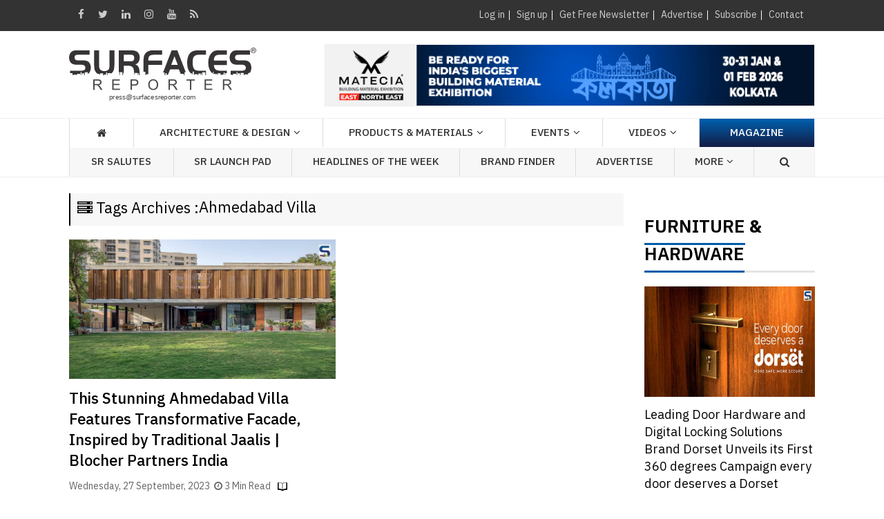

--- FILE ---
content_type: text/html; charset=utf-8
request_url: https://surfacesreporter.com/tags/ahmedabad-villa
body_size: 84220
content:



<!DOCTYPE html>
<html lang="en">
<head id="Head1"><meta http-equiv="Content-Type" content="text/html; charset=utf-8" /><meta name="msvalidate.01" content="310B79D1C38289DF46CE205EE1371F14" /><title>
	ahmedabad villa
</title><meta id="description" name="Description" content="ahmedabad villa" /><meta id="keywords" name="keywords" content="ahmedabad villa" /><meta name="viewport" content="width=device-width, initial-scale=1, minimum-scale=1, maximum-scale=1, user-scale=1" /><link rel="shortcut icon" href="../images/favicon.png" /><meta id="ogtitle" property="og:title" /><meta id="ogimage" property="og:image" /><meta id="ogsitename" property="og:site_name" /><meta id="ogdescription" property="og:description" /><meta id="ogurl" property="og:url" />

    <!-- Google tag (gtag.js) -->
<script async src="https://www.googletagmanager.com/gtag/js?id=G-6JEYZT0M7M"></script>
<script>
  window.dataLayer = window.dataLayer || [];
  function gtag(){dataLayer.push(arguments);}
  gtag('js', new Date());

  gtag('config', 'G-6JEYZT0M7M');
</script>

    <!-- Google Font -->
    <link href="../css/font.css" rel="stylesheet" /><link rel="canonical" href="https://www.surfacesreporter.com" /><link href="https://fonts.googleapis.com/css?family=Montserrat:400,400i,500,500i,600,600i,700,800&amp;display=swap" rel="stylesheet" /><link href="https://fonts.googleapis.com/css?family=Merriweather:300,300i,400,400i,700,700i,900&amp;display=swap" rel="stylesheet" /><link rel="stylesheet" href="https://cdnjs.cloudflare.com/ajax/libs/font-awesome/4.7.0/css/font-awesome.min.css" />

    <!-- Bootstrap -->
    <link rel="stylesheet" href="https://www.surfacesreporter.com/bootstrap/css/bootstrap.min.css" type="text/css" media="screen" /><link rel="stylesheet" href="https://www.surfacesreporter.com/assets/css/owl.carousel.min.css" /><link rel="stylesheet" href="https://www.surfacesreporter.com/assets/css/style.css" />

    <!-- custom style sheet -->
    <link rel="stylesheet" href="https://www.surfacesreporter.com/css/layout.css" type="text/css" media="screen" /><link rel="Stylesheet" href="https://www.surfacesreporter.com/css/custom.css" type="text/css" /><link rel="Stylesheet" href="https://www.surfacesreporter.com/css/arcontent.css" type="text/css" /><link rel="stylesheet" href="https://www.surfacesreporter.com/css/responsive.css" type="text/css" media="screen" /><link rel="preconnect" href="https://fonts.googleapis.com" /><link rel="preconnect" href="https://fonts.gstatic.com" crossorigin="" /><link href="https://fonts.googleapis.com/css2?family=Alata&amp;family=Habibi&amp;display=swap" rel="stylesheet" />
	
	<script async src="https://cdn.ampproject.org/v0.js"></script>
	<script async custom-element="amp-fx-flying-carpet" src="https://cdn.ampproject.org/v0/amp-fx-flying-carpet-0.1.js"></script>
	
    
    <script src="https://www.surfacesreporter.com/OneSignalSDKWorker.js" type="text/javascript"></script>
    <script src="https://www.surfacesreporter.com/OneSignalSDKUpdaterWorker.js" type="text/javascript"></script>
    <!-- Push plugin -->
    <script src="https://cdn.onesignal.com/sdks/OneSignalSDK.js" async=""></script>
    <script>
        window.OneSignal = window.OneSignal || [];
        OneSignal.push(function () {
            OneSignal.init({
                appId: "bf68f193-1be9-493c-b6f7-b7826b912e09",
            });
        });
    </script>
    
   
    <!-- push ends here -->
    <script type="text/javascript" src="//s7.addthis.com/js/300/addthis_widget.js#pubid=ra-591e83e77ede2846"></script> 

    <script>
        function EnterEvent(e) {
            if (e.keyCode == 13) {
                __doPostBack('ctl00$btnsearch', "");
            }
        }
        $(document).ready(function () {
            $(".dropdown").hover(
            function () {
                $('.dropdown-menu', this).not('.in .dropdown-menu').stop(true, true).slideDown("400");
                $(this).toggleClass('open');
            },
            function () {
                $('.dropdown-menu', this).not('.in .dropdown-menu').stop(true, true).slideUp("400");
                $(this).toggleClass('open');
            }
        );
        });


        $(window).load(function () {
            $('#onload').modal('show');
        });

    </script>

    <script type="application/ld+json">
    {
      "@context": "https://schema.org",
      "@type": "Organization",
      "name": "Surfaces Reporter",
      "alternateName": "Surfaces Reporter Magazine",
      "url": "https://www.surfacesreporter.com/",
      "logo": "https://surfacesreporter.com/images/logo.png",
      "sameAs": [
        "https://www.facebook.com/SurfacesReporterMagazine/",
        "https://twitter.com/SurfacesMagzin",
        "https://www.instagram.com/surfacesreportermagazine/",
        "https://www.youtube.com/channel/UCOsHWle73HxNloNrndzR-Ow/",
        "https://www.linkedin.com/company/surfaces-reporter-magazine/"
      ]
}
</script>


<style amp-custom>
    
    .amp-flying-carpet-text-border {
      background-color: black;
      color: white;
      text-align: center;
    }
        </style>



<link rel="dns-prefetch" href="//www.surfacesreporter.com" /><link rel="dns-prefetch" href="//www.youtube.com" /><link rel="dns-prefetch" href="//img.youtube.com" /><link rel="dns-prefetch" href="//googleads.g.doubleclick.net" /><link rel="dns-prefetch" href="//cdn.ampproject.org" /><link rel="dns-prefetch" href="//fonts.gstatic.com" /><link rel="dns-prefetch" href="//s7.addthis.com" /><link rel="dns-prefetch" href="//s7.addthis.com" /><link rel="subresource" href="//fonts.googleapis.com/css" /><link rel="subresource" href="//cdnjs.cloudflare.com/ajax/libs/font-awesome/4.7.0/css/font-awesome.min.css" /><link rel="subresource" href="//www.surfacesreporter.com/css/arcontent.css" /></head>
<body>



    <form method="post" action="./ahmedabad-villa" onsubmit="javascript:return WebForm_OnSubmit();" id="form1">
<div class="aspNetHidden">
<input type="hidden" name="__EVENTTARGET" id="__EVENTTARGET" value="" />
<input type="hidden" name="__EVENTARGUMENT" id="__EVENTARGUMENT" value="" />
<input type="hidden" name="__VIEWSTATE" id="__VIEWSTATE" value="/[base64]/[base64]/////w9kBSFjdGwwMCRmdWxsQ29sdW1uJG15dG9wJGxzdHZpZXdUb3APFCsADmRkZGRkZGQUKwABZAIBZGRkZgL/////D2QFImN0bDAwJGZ1bGxDb2x1bW4kbXl0b3AkbGxzdHZpZXdUb3APFCsADmRkZGRkZGQ8KwAFAAIFZGRkZgL/////D2QFImN0bDAwJGZ1bGxDb2x1bW4kZGxhcnRpY2xlc1RhZ1dpc2UPFCsADmRkZGRkZGQUKwABZAIBZGRkZgL/////D2RZYBDT5+kQjbEWysMZO1UrsrKlR9AuIf6ytAbjtqKllQ==" />
</div>

<script type="text/javascript">
//<![CDATA[
var theForm = document.forms['form1'];
if (!theForm) {
    theForm = document.form1;
}
function __doPostBack(eventTarget, eventArgument) {
    if (!theForm.onsubmit || (theForm.onsubmit() != false)) {
        theForm.__EVENTTARGET.value = eventTarget;
        theForm.__EVENTARGUMENT.value = eventArgument;
        theForm.submit();
    }
}
//]]>
</script>


<script src="/WebResource.axd?d=z1VxjbSZ_lNL-zj2erdPFHWM8smYd7Jt4i-ieA3FZBnHr0m1cSu9v5XbE8VeTuOdhsyEKk2rvlqpykXHkx_-JhBokq0aNOrMF-SFuv-X7pY1&amp;t=638901284248157332" type="text/javascript"></script>


<script src="/ScriptResource.axd?d=ADXwQUtvPAJhzF4YRPYFfX45KncvlmbWuSkJPZjYTm_xN7mMCKxV84zCLOz7TwJVEs8wNhZTGAU5i79uNKW6FbafzneATHavCyKoq57nH0T6LDpp7aBbfhOclnYuYxmfOE9v8pUaD3fOuf3uOnVlkT2WS2RTx4f6uHNzpWbQRNc1&amp;t=ffffffff93d1c106" type="text/javascript"></script>
<script src="/ScriptResource.axd?d=Tc5islg-08xiU0KJe7nAWCfu94OMvl7IRblBNnWD2n2l7LugDSkDG6NoNYvuigcbNZIw8vEi60aS8lu8uxciXyRDn__Bitg1MJ0F3hFvVHe9EkzTW-xHUTYsIXYAZztjvAWwwWxzuOKt9MyLxm8AZywTxfX_-ENQp4jhGnDpV9oeaNKTW7m0krtxvZnhQAOY0&amp;t=5c0e0825" type="text/javascript"></script>
<script type="text/javascript">
//<![CDATA[
if (typeof(Sys) === 'undefined') throw new Error('ASP.NET Ajax client-side framework failed to load.');
//]]>
</script>

<script src="/ScriptResource.axd?d=qZA9Y82BmRCHSFikNDQx908DShgRm6MV3kOcRuOrCkftWWcMvaD5dY7r_DGqTlC8bCqL2C2h60N6qNhwJbhQf6szTVLa6eoL2bl92pWzzq_CBPgiVBgPCLDjf6ThCKpVbuV9pnguqpDO7DhdhK1YTt4MN6r2ZynuX83wN2svumTlU-14plCDJjT8uYmLGch40&amp;t=5c0e0825" type="text/javascript"></script>
<script type="text/javascript">
//<![CDATA[
function WebForm_OnSubmit() {
if (typeof(ValidatorOnSubmit) == "function" && ValidatorOnSubmit() == false) return false;
return true;
}
//]]>
</script>

<div class="aspNetHidden">

	<input type="hidden" name="__VIEWSTATEGENERATOR" id="__VIEWSTATEGENERATOR" value="F615516D" />
	<input type="hidden" name="__EVENTVALIDATION" id="__EVENTVALIDATION" value="/wEdAAtTvR5pkyFtF9GhkY4KlVqOlDodLQ/MD0jy7ZH3oTrYC86k15JR2FkFA4UFMqE+a2WLASAFctWznJBDN1EOns2OV919YihQm3pCkns500YHYag/GMja8tu7MsGoQIJQRv0pSQ8t5ZLAOwIilr/scdVHUhEJEA3fvrrKlIcYMvRsQ3uRfeRgcaBt/DBSw7NuLWLu8ZJAKwzaw8o9qUWIzmLRX5ormtwklWWyqwQlc7zEHRolQggtqLSHpF27OCYXPz+eBCEx0B4RWbfVKMzBNU/L" />
</div>
        <script type="text/javascript">
//<![CDATA[
Sys.WebForms.PageRequestManager._initialize('ctl00$ScriptManager', 'form1', ['tctl00$Ft1$updatepnl','Ft1_updatepnl'], ['ctl00$Ft1$btnsubmit','Ft1_btnsubmit'], [], 90, 'ctl00');
//]]>
</script>

        <!-- start section -->

        <div id="section">
            <!-- start page-wrap -->

            <div id="page-wrap">
                
<script type="application/ld+json" id="json-ld">{"@context":"http://schema.org","url":"https://www.surfacesreporter.com/","publisher":{"@type":"Organization","name":"Surfaces Reporter","logo":{"@type":"ImageObject","url":"https://www.surfacesreporter.com/images/surfaces_logo_white.png","width":274,"height":65}},"@type":"ItemList"}</script>

<!-- start header-wrap -->
<div id="header-wrap">
    <div class="tophead">
        <div class="container">
            <div class="flexi_container">
                <div class="top_social_links">
                    <a target="_blank" href="https://www.facebook.com/SurfacesReporterMagazine/"><i class="fa fa-facebook"
                        aria-hidden="true"></i></a><a target="_blank" href="https://twitter.com/SurfacesMagzin">
                            <i class="fa fa-twitter" aria-hidden="true"></i></a><a target="_blank" href="https://www.linkedin.com/company/surfaces-reporter-magazine/">
                                <i class="fa fa-linkedin" aria-hidden="true"></i></a><a target="_blank" href="https://www.instagram.com/surfacesreportermagazine/">
                                    <i class="fa fa-instagram" aria-hidden="true"></i></a><a target="_blank" href="https://www.youtube.com/channel/UCOsHWle73HxNloNrndzR-Ow/">
                                        <i class="fa fa-youtube" aria-hidden="true"></i></a><a target="_blank" href="/RSS-Feed">
                                            <i class="fa fa-rss" aria-hidden="true"></i></a>
                </div>
                <div class="flexi_col" style="display: none;">
                    <div class="topnav">
                        <ul>
                            <li><a href="/advertise">[ Advertise With Us ]</a></li>
                        </ul>
                    </div>
                </div>
                <div class="flexi_col">
                    <div class="topnav">
                        <div id="myhdr_pnlHide">
	
                            <ul>
                                <li><a href="#loginModal" data-toggle="modal">Log in</a></li>
                                <li><a href="/register">Sign up</a></li>
                                <li><a href="/newsletter-signup" target="_blank">Get Free
                                    Newsletter</a> </li>
                                <li><a href="/advertise">Advertise</a></li>
                                <li><a href="https://www.surfacesreporter.com/subscribe">Subscribe</a></li>
                                <li><a href="/contact-us">Contact</a></li>
                            </ul>
                        
</div>
                        
                    </div>
                </div>
            </div>
        </div>
    </div>
    <div class="col-md-12 col-sm-12  col-xs-12">
        <div class="topbanner-mobile">
            <div id="myhdr_topadsmobilebanner"><div class='topsld'><div id='topadsmobile'><div class='owl-carousel mobiletopad owl-theme owl-nav-ads'><div class='item'><a href='../../BannerTracker.aspx?bannerid=40288' target='_blank'><img src='/ads/20251118222102_mobile.gif'  alt='' class='img-responsive'></a></div></div></div></div></div>

        </div>
    </div>
    
    
    <div class="mobile-menu" id="myHeader">
        <div class="container">
            <a class="logo-img mob_logo" href="https://www.surfacesreporter.com">
                <img src="/images/Surfaces_logo.svg" alt="logo">
            </a>
            <div id="mySidenav" class="sidenav Leftnav">
                <a href="javascript:void(0)" class="closebtn" onclick="closeNav()" style="color:Yellow !important;">&times;</a>
                
                

                <a href="/architecture-design">Architecture & Design</a>
                <a href="/products-materials">Products & Materials</a>
                <a href="/events">Events</a>
                
                   <a href="/surfaces-reporter-tv">Videos</a>
                <a href="/Headlines">Headlines Of The Week</a>
                <a href="/brand-list">SR Brand Finder</a>
             
               
            
                
                <a href="https://www.surfacesreporter.com/articles/186216/nominations-invited-for-surface-reporter-salutes-2025-premier-recognition-for-design-excellence-from-the-creators-of-prestigious-wade-asia">SR Salutes</a>
                <a href="/SR-LaunchPad">SR Launch Pad </a>
            
                <a style="display: none;" href="#" data-toggle="collapse" data-target="#magazine"
                    class="collapsed coll_new">Print Magazine <i class="fa fa-angle-down" aria-hidden="true"></i></a>
                <ul style="display: none;" class="sub-menu collapse" id="magazine">
                    <li><a href="/upcomming-issue"><i class="fa fa-angle-right"
                        aria-hidden="true"></i>Upcoming Issue </a></li>
                    <li><a href="/current-issue"><i class="fa fa-angle-right"
                        aria-hidden="true"></i>Current Issue</a></li>
                    <li><a href="/old-issues"><i class="fa fa-angle-right"
                        aria-hidden="true"></i>Old Issue</a></li>
                    <li><a href="/subscription"><i class="fa fa-angle-right"
                        aria-hidden="true"></i>Subscription</a></li>
                    <li><a href="/advertise"><i class="fa fa-angle-right"
                        aria-hidden="true"></i>Advertise</a></li>
                </ul>
               
                <a href="/advertise">Advertise</a> 
                 <a href="/current-issue">Magazine</a>

            </div>
            <div class="mobile_navigation" onclick="openNav()">
                <i class="fa fa-bars" aria-hidden="true"></i>
            </div>
            <a href="#myModal" class="btn btn-large btn-primary custom_btn" data-toggle="modal">
                <i class="fa fa-search" aria-hidden="true"></i></a>
            <div class="mobile_navigation_right" onclick="rightNav()">
                <i class="fa fa-ellipsis-v" aria-hidden="true"></i>
            </div>
            <div id="myRightnav" class="sidenav Rightnav" style="width: 0px;">
                <a href="javascript:void(0)" class="closebtn" onclick="Rightclose()" style="color:Yellow !important;">×</a>

                <a href="/login">Log in</a> 
          
           
              <a href="https://www.surfacesreporter.com/30/architecture-design/Editors-Desk">Editors Desk</a> 
             
                

                <a href="/readers-views">Readers View</a>
                 <a href="/SR-Guest-Blog">SR Guest Blog</a>
                 <a href="/surfaces-reporter-tv/#SRBrandBuzz">SR Brand Buzz </a>
                <a href="https://www.surfacesreporter.com/164/events/SR-Webinar">SR Webinar </a>
                  <a href="/post-your-opinion">Post Your Opinion</a>
                
                 <a href="/newsletter-signup">Newsletters</a>
                
                
                
                 <a href="/about-us">About us</a>
                 <a href="/subscription">Subscribe Print Magazine</a>
                
                  <a href="/archives">Archives</a>
                
                <a href="#" data-toggle="collapse" data-target="#submit" class="collapsed coll_new col_2">Submit <i class="fa fa-angle-down" aria-hidden="true"></i></a>
                <ul class="sub-menu collapse col_2" id="submit">
                    <li><a href="/submit-article"><i class="fa fa-angle-right"
                        aria-hidden="true"></i>Articles </a></li>
                    <li><a href="/submit-project"><i class="fa fa-angle-right"
                        aria-hidden="true"></i>Projects</a></li>
                    <li><a href="/submit-product"><i class="fa fa-angle-right"
                        aria-hidden="true"></i>Products</a></li>
                </ul>

                  <a href="/contact-us">Contact us</a>
                 
               
                 


            </div>
        </div>
    </div>
    

    <!-- start header-block -->
    <div class="header-block">
        <div class="container">
            <div class="row">
                <div class=" col-md-4 col-sm-4 text-left">
                    <a class="logo logo-img" href="https://www.surfacesreporter.com">
                        <img src="/images/Surfaces_logo.svg" alt="logo" /></a>
                </div>
                <!--end logo-->
                <!--start right-banner-->
                <div class="topsld">
                    <div class="col-md-8 col-sm-8 text-right">
                        <div id="topads1" class="topads">                          
                           <div class="owl-carousel topad owl-theme owl-nav-ads">
                                
                                        <div class="item">
                                            <a href="../../BannerTracker.aspx?bannerid=40288" target="_blank">
                                                <img src="https://www.surfacesreporter.com/ads/20251118222102.gif" alt="" class="img-responsive" style="display: inline-block !important;"></a>
                                        </div>
                                    
                            </div>
                        </div>
                        <div id="topadsmobile" class="topads_mobile">
                        </div>
                    </div>
                </div>
                <!--end right-banner-->
                
            </div>
        </div>
        <!--start navbar-->
        <div id="menu-wrapper">
            <div class="container">
                <ul class="mega_menu">
                    <li><a href="http://www.surfacesreporter.com"><i class="fa fa-home" aria-hidden="true"></i></a></li>
                    <li class="dropdown">
                        <a class="dropdown-toggle" data-toggle="dropdown" role="button" aria-haspopup="true" aria-expanded="true">Architecture & Design</a>
                        <ul class="dropdown-menu extra">
                        <li><a href="/architecture-interior-design">All</a></li>
                            
                                    <li><a href="/163/architecture-design/Real-Estate-Roundup">
                                        Real Estate Roundup</a></li>
                                
                                    <li><a href="/13/architecture-design/SR-Architecture">
                                        SR Architecture</a></li>
                                
                                    <li><a href="/142/architecture-design/SR-Interior-&-Product-Design">
                                        SR Interior & Product Design</a></li>
                                
                                    <li><a href="/22/architecture-design/SR-Rising-Star">
                                        SR Rising Star</a></li>
                                
                                    <li><a href="/145/architecture-design/SR-Signature-Spaces">
                                        SR Signature Spaces</a></li>
                                
                            <li><a href="/home-improvement-ideas">Home Improvement Ideas</a></li>
                            <li><a href="/architect-list">Architect Finder</a></li>
                            <li><a href="/architect-list">Interior Designer Finder</a></li>
                        </ul>
                    </li>


                    <li class="dropdown">
                        <a class="dropdown-toggle" data-toggle="dropdown" role="button" aria-haspopup="true" aria-expanded="true">Products & Materials</a>
                        <ul class="dropdown-menu extra long-menu">
                         <li><a href="/products-materials">All</a></li>

                            
<li><a href="https://www.surfacesreporter.com/160/products-materials/Product-Launch" class="btn tags-butt">Product Launch</a></li>
<li><a href="https://www.surfacesreporter.com/147/products-materials/Application-Ideas-&amp;-Issues" class="btn tags-butt">Application Ideas &amp; Issues</a></li> 
<li><a href="https://www.surfacesreporter.com/16/products-materials/Product-Showcase" class="btn tags-butt">Product Showcase</a></li> 
<li><a href="https://www.surfacesreporter.com/169/products-materials/Bath,-Sanitaryware-&amp;-Plumbing" class="btn tags-butt">Bath, Sanitaryware &amp; Plumbing</a></li> 
<li><a href="https://www.surfacesreporter.com/170/products-materials/Doors-&amp;-Window-Systems" class="btn tags-butt">Doors &amp; Window Systems</a></li> 
<li><a href="https://www.surfacesreporter.com/151/products-materials/Facade-&amp;-Roofing" class="btn tags-butt">Facade &amp; Roofing</a></li> 
<li><a href="https://www.surfacesreporter.com/168/products-materials/Faucet" class="btn tags-butt">Faucet</a></li> 
<li><a href="https://www.surfacesreporter.com/152/products-materials/Flooring-(non-ceramic)" class="btn tags-butt">Flooring (non ceramic)</a></li> 
<li><a href="https://www.surfacesreporter.com/183/products-materials/Home-Appliances-&amp;-Automation" class="btn tags-butt">Home Appliances &amp; Automation</a></li> 
<li><a href="https://www.surfacesreporter.com/177/products-materials/Laminate" class="btn tags-butt">Laminate</a></li>
<li><a href="https://www.surfacesreporter.com/154/products-materials/Lighting-solution" class="btn tags-butt">Lighting solution</a></li>
<li><a href="https://www.surfacesreporter.com/185/products-materials/Paints,-Coatings-&amp;-Finishes" class="btn tags-butt">Paints, Coatings &amp; Finishes</a></li> 
<li><a href="https://www.surfacesreporter.com/174/products-materials/Stones-&amp;-Marble" class="btn tags-butt">Stones &amp; Marble</a></li> 
<li><a href="https://www.surfacesreporter.com/175/products-materials/Surfaces-(non-wood)" class="btn tags-butt">Surfaces (non-wood)</a></li>
<li><a href="https://www.surfacesreporter.com/178/products-materials/Veneer" class="btn tags-butt">Veneer</a></li> 
<li><a href="https://www.surfacesreporter.com/149/products-materials/Wood-Panel-&amp;-Boards" class="btn tags-butt">Wood Panel &amp; Boards</a></li>
 <li><a href="https://www.surfacesreporter.com/148/products-materials/Decorative-Surfaces" class="btn tags-butt">Decorative Surfaces</a></li> 

 <li><a href="https://www.surfacesreporter.com/150/products-materials/Tiles" class="btn tags-butt">Tiles</a></li> 
 <li><a href="https://www.surfacesreporter.com/Others" class="btn tags-butt">Others</a></li> 

                         

                        </ul>
                    </li>



                    <li class="dropdown">
                        <a class="dropdown-toggle" data-toggle="dropdown" role="button" aria-haspopup="true" aria-expanded="true">Events</a>
                        <ul class="dropdown-menu extra">
                        
                            
                                    <li><a href="/192/events/MATECIA-Exhibition">
                                        MATECIA Exhibition</a></li>
                                
                                    <li><a href="/161/events/THE-WADE-ASIA">
                                        THE WADE ASIA</a></li>
                                
                                    <li><a href="/195/events/India-Furniture-Conclave">
                                        India Furniture Conclave</a></li>
                                
                                    <li><a href="/196/events/SR-Architects-Meet">
                                        SR Architects Meet</a></li>
                                
                                    <li><a href="/197/events/SR-Salutes">
                                        SR Salutes</a></li>
                                
                                    <li><a href="/162/events/India-Interior-Retailing-(IIR)">
                                        India Interior Retailing (IIR)</a></li>
                                
                        </ul>
                    </li>

                  

                   
                    <li><a href="/surfaces-reporter-tv">Videos</a> </li>
                    <li class="magazine"><a style="color: white;" href="/current-issue">Magazine</a> </li>
                </ul>
                <div id="menunew-wrapper" class="othermenu">               
                <ul class="mega_menu">
                    <li><a href="https://www.surfacesreporter.com/articles/186216/nominations-invited-for-surface-reporter-salutes-2025-premier-recognition-for-design-excellence-from-the-creators-of-prestigious-wade-asia">SR Salutes</a></li>
                    <li><a href="/SR-LaunchPad">SR Launch Pad </a></li>
                    
                  
                     <li class="dropdown">
     <a class="dropdown-toggle" data-toggle="dropdown" role="button" aria-haspopup="true" aria-expanded="true">Headlines of the week</a>
     <ul class="dropdown-menu">
      <li><a href="/SR-Headlines-of-the-week">All</a></li>
         
                 <li><a href="/166/business/News">
                     News</a></li>
             
         <li><a href="/Headlines">Headlines</a></li>
						
						
     </ul>
 </li>
	



 <li><a href="/brand-list">Brand Finder</a> </li>


                    <li><a href="/advertise">Advertise</a></li>
                    <li style="display:none;"><a href="/surfaces-reporter-tv/#SRLeadersTalk">Leaders Talk</a></li>
                    <li class="dropdown">
                        <a class="dropdown-toggle" data-toggle="dropdown" role="button" aria-haspopup="true" aria-expanded="true">More <i class="fa fa-angle-down" aria-hidden="true"></i></a>
                        <ul class="dropdown-menu">
                            
                                    <li><a href="/30/more/Editors-Desk">
                                        Editor's Desk</a></li>
                                
                                    <li><a href="/173/more/SR-Guest-Blog">
                                        SR Guest Blog</a></li>
                                
                            
                            <li><a href="/surfaces-reporter-tv/#SRRealtyDialogues">Realty Dialogues </a></li>
                            <li><a href="/surfaces-reporter-tv/#SRBrandBuzz">SR Brand Buzz </a></li>
                             <li><a href="https://www.surfacesreporter.com/164/events/SR-Webinar">SR Webinar </a></li>
                            
                            <li><a href="/advertise">Advertise</a></li>
                            <li><a href="/about-us">About us</a></li>
                            <li><a href="/contact-us">Contact us</a></li>
                        </ul>
                    </li>
                    <li class="mega_menu-search">

                        <a href="#myModal" class="btn btn-large btn-primary custom_btn" data-toggle="modal">
                            <i class="fa fa-search" aria-hidden="true"></i></a>
                        
                        
                    </li>
                </ul>           
           </div>
         </div>
        </div>       
    </div>
    <!-- finish header-block -->

</div>





<script>
    $(document).ready(function () {
        $("#loginModal").modal('show');
    });


    function openNav() {
        document.getElementById("mySidenav").style.width = "100%";

    }

    function rightNav() {
        document.getElementById("myRightnav").style.width = "100%";

    }


    function closeNav() {
        document.getElementById("mySidenav").style.width = "0";
    }

    function Rightclose() {
        document.getElementById("myRightnav").style.width = "0";
    }

</script>
<!-- finish header-wrap -->


                
<div id="innerpage-wrap">
      <div class="container">
        <div class="row"> 
       <div class="tab_container pro_pages"> 
<div class="col-md-9 col-sm-9 col-xs-12 ">
<div class="pageTitle"><h1><span class="back"><i class="fa fa-server" aria-hidden="true"></i> Tags Archives :</span> <span id="fullColumn_clicktags">Ahmedabad Villa</span></h1></div>

<div class="tabs-articles-block">              
 <div class="row">
<!-- article-box--> 

 
<div class="col-md-6 col-sm-6 col-xs-12 article-box cat_article">
<a class="thumbnails gap" href="/articles/175106/this-stunning-ahmedabad-villa-features-transformative-facade-inspired-by-traditional-jaalis-blocher-partners-india"><img src="../../myuploads/20230927051725.jpg" class="img-responsive" alt="This Stunning Ahmedabad Villa Features Transformative Facade, Inspired by Traditional Jaalis" width="100%"></a>
<div class="content_gap">
<h3><a href="/articles/175106/this-stunning-ahmedabad-villa-features-transformative-facade-inspired-by-traditional-jaalis-blocher-partners-india">This Stunning Ahmedabad Villa Features Transformative Facade, Inspired by Traditional Jaalis | Blocher Partners India</a></h3>  
<div class="post-info">Wednesday, 27 September, 2023 &nbsp;<i class='fa fa-clock-o' aria-hidden='true'></i> 3 Min Read <img src="../images/post-icon.png" alt="" /></div>                         
<p>This villa is the result of a familys dream to expand their property, and it was designed by the talented team at Blocher Partners India, led by ...</p>
<a class="btn btn-warning btn-xs pull-right read-more" href="/articles/175106/this-stunning-ahmedabad-villa-features-transformative-facade-inspired-by-traditional-jaalis-blocher-partners-india">Read more</a>
</div>
</div>

</div>
</div>
 <div class="paging text-center">
    
        <a onclick="return false;" id="fullColumn_rptPager_lnkPage_0" class="page_disabled" href="javascript:__doPostBack(&#39;ctl00$fullColumn$rptPager$ctl00$lnkPage&#39;,&#39;&#39;)">1</a>
   


<div class="clearfix"></div>

</div>
</div>


<span id="fullColumn_lblmsg" style="color:Red;font-size:13px;"></span>

<div class="col-md-3 col-sm-3 col-xs-12">
                <!--start top stories-->
                






<div class="new-head margin-b-20 margin-t-50">
	<h2><a href="https://www.surfacesreporter.com/furniture" class="active">FURNITURE </a> & <a href="https://www.surfacesreporter.com/hardware" class="active"> HARDWARE</a></h2>
</div>

<!--start stories-box-->

<div class="stories-box">
<a href="/articles/185887/leading-door-hardware-and-digital-locking-solutions-brand-dorset-unveils-its-first-360-degrees-campaign-every-door-deserves-a-dorset"><img src="../../myuploads/20250103011054.jpg" class="img-responsive" alt="Leading Door Hardware and Digital Locking Solutions Brand Dorset Unveils its First 360 degrees Campaign ‘every door deserves a Dorset’"></a>
<h3><a href="/articles/185887/leading-door-hardware-and-digital-locking-solutions-brand-dorset-unveils-its-first-360-degrees-campaign-every-door-deserves-a-dorset">Leading Door Hardware and Digital Locking Solutions Brand Dorset Unveils its First 360 degrees Campaign every door deserves a Dorset</a></h3>  


</div>


<div class="stories-box">
<a href="/articles/185864/one-furniture-piece-that-architects-and-designers-loved-using-in-their-recent-project"><img src="../../myuploads/20240502022023.jpg" class="img-responsive" alt="One Furniture Piece I Loved Using In My Recent Project "></a>
<h3><a href="/articles/185864/one-furniture-piece-that-architects-and-designers-loved-using-in-their-recent-project">One Furniture Piece That Architects and Designers Loved Using In Their Recent Project </a></h3>  


</div>


<div class="stories-box">
<a href="/articles/185862/eco-friendly-collection-unveiled-at-milan-design-week"><img src="../../myuploads/20240430050922.jpg" class="img-responsive" alt=""></a>
<h3><a href="/articles/185862/eco-friendly-collection-unveiled-at-milan-design-week">Eco-Friendly Collection Unveiled at Milan Design Week</a></h3>  


</div>


<div class="stories-box">
<a href="/articles/185861/can-india-become-a-readymade-furniture-hub-navigating-challenges-for-global-dominance"><img src="../../myuploads/20240430044243.jpg" class="img-responsive" alt="CAN INDIA BECOME A READYMADE FURNITURE HUB? NAVIGATING CHALLENGES FOR GLOBAL DOMINANCE"></a>
<h3><a href="/articles/185861/can-india-become-a-readymade-furniture-hub-navigating-challenges-for-global-dominance">CAN INDIA BECOME A READYMADE FURNITURE HUB? NAVIGATING CHALLENGES FOR GLOBAL DOMINANCE</a></h3>  


</div>


<div class="stories-box">
<a href="/articles/185860/innovative-furniture-made-out-of-recycled-parachute-material"><img src="../../myuploads/20240429030047.jpg" class="img-responsive" alt=""></a>
<h3><a href="/articles/185860/innovative-furniture-made-out-of-recycled-parachute-material">Innovative Furniture made out of Recycled Parachute Material</a></h3>  


</div>


<div><a href="https://www.surfacesreporter.com/furniture"><input class="audio-btn home-showmore" type="button"  value="View More"></a></div>
<!-- end stories-box--> 




<div class="new-head margin-b-20 margin-t-50">
	<h2><a href="https://www.surfacesreporter.com/22/architecture-design/SR-Rising-Star" class="active">Rising Star</a></h2>
</div>

<!--start stories-box-->

<div class="stories-box">
<a href="/articles/186451/rising-stars-ar-bhuvan-kapila-and-ar-gagandeep-kapila-founders-and-principal-architects-wma-workshop-for-metropolitan-architecture-new-delhi"><img src="../../myuploads/20251104030945.jpg" class="img-responsive" alt=""></a>
<h3><a href="/articles/186451/rising-stars-ar-bhuvan-kapila-and-ar-gagandeep-kapila-founders-and-principal-architects-wma-workshop-for-metropolitan-architecture-new-delhi">Rising Stars Ar. Bhuvan Kapila And Ar. Gagandeep Kapila, Founders And Principal Architects, Wma (Workshop For Metropolitan Architecture), New Delhi</a></h3>  


</div>


<div><a href="https://www.surfacesreporter.com/22/architecture-design/SR-Rising-Star"><input class="audio-btn home-showmore" type="button"  value="View More"></a></div>
<!-- end stories-box--> 


<div class="new-head margin-b-20 margin-t-50" style="display:none;">
	<h2><a href="https://www.surfacesreporter.com/surfaces-reporter-tv/#SRiTALKS" class="active" style="text-transform: initial;">iTALKS VIDEOS</a></h2>
</div>
 

<div style="display:none;"><a href="https://www.surfacesreporter.com/surfaces-reporter-tv/#SRiTALKS"><input class="audio-btn home-showmore" type="button"  value="View More"></a></div>

<a class="btn more-stories-butt pull-right" style="display:none;" href="/top-stories" title=""> More Stories </a>

   

           
                <!--end top stories--> 

                <!--start Other Sections-->
                



<div id="othersection" class="other-sections">
    
	<div class="new-head margin-t-50 margin-b-20">
		<h2><a href="#" class="active">Quick Links</a></h2>
    </div>
	
	<ul class="list-group">
        <li class="list-group-item"><a href='/architecture-design'>Architecture & Design</a></li>
        <li class="list-group-item"><a href='/products-materials'>Products & Materials</a></li>
        <li class="list-group-item"><a href='/events'>Events</a></li>
      
        <li class="list-group-item"><a href='/brand-list'>Brand Finder</a></li>
        <li class="list-group-item"><a href='/surfaces-reporter-tv'>Videos</a></li>
        <li class="list-group-item"><a href='/current-issue'>Magazine</a></li>
    </ul>

</div>





           
                <!--end Other Sections--> 
           </div></div>
</div>
</div>

</div>



                

<script type="text/javascript">
    $(document).ready(function () {

        //        $.ajax({
        //            type: "POST",
        //            url: "footer.ascx/GetMessageFromUserControl",
        //            data: "{}",
        //            contentType: "application/json; charset=utf-8",
        //            dataType: "json",
        //            success: function (msg) {
        //                // Do something with the page method's return.
        //                $("#Result").text(msg.d);
        //            }
        //        });

        //        $("#btnsubmit").click(function () {

        //            var userid = $("#txtemail").val();

        //            $.ajax({
        //                url: "usercontrol/footer.ascx/HelloWorld",
        //                type: "POST",
        //                contentType: "application/json; charset=utf-8",
        //                data: {'emailid': userid },
        //                success: function (data) {
        //                    alert("hjelo");
        //                }
        //            });
        //        });
    });
</script>

<!-- start footer -->
<div id="footer">
    <div class="container">
        <div class="row">
            <div class="col-md-3 col-sm-6 col-xs-12">
                <div class="footer_sections">
                    <h3>Quick Links</h3>
                    <ul>
                        <li><a href="/architecture-design"><i class="fa fa-angle-double-right" aria-hidden="true"></i><strong>Architecture & Interior Design</strong></a></li>
                        <li><a href="/products-materials"><i class="fa fa-angle-double-right" aria-hidden="true"></i><strong>Products & Materials</strong></a></li>
                        <li><a href="/events"><i class="fa fa-angle-double-right" aria-hidden="true"></i><strong>Events</strong></a></li>
                        <li><a href="/Headlines"><i class="fa fa-angle-double-right" aria-hidden="true"></i><strong>Headlines Of The Week</strong></a></li>
                        <li><a href="/brand-list"><i class="fa fa-angle-double-right" aria-hidden="true"></i><strong>Brand Finder</strong></a></li>
                        <li><a href="/surfaces-reporter-tv"><i class="fa fa-angle-double-right" aria-hidden="true"></i><strong>Videos</strong></a></li>
                    </ul>
                </div>
            </div>
            <div class="col-md-3 col-sm-6 col-xs-12">
                <div class="footer_sections">
                    <h3>&nbsp;</h3>
                    <ul>
                        <li><a href="/surfaces-reporter-tv/#SRBrandBuzz"><i class="fa fa-angle-double-right" aria-hidden="true"></i>Brand Buzz </a></li>
                        <li><a href="/surfaces-reporter-tv/#ArchitectDesignerofTheWeek"><i class="fa fa-angle-double-right" aria-hidden="true"></i>Architect of the week </a></li>
                        <li><a href="/surfaces-reporter-tv/#SRFrontRunner"><i class="fa fa-angle-double-right" aria-hidden="true"></i>Front Runner</a></li>
                        <li><a href="/surfaces-reporter-tv/#SRRealtyDialogues"><i class="fa fa-angle-double-right" aria-hidden="true"></i>Realty Dialogues </a></li>
                        <li><a href="/about-us"><i class="fa fa-angle-double-right" aria-hidden="true"></i>About Us</a></li>
                        <li><a href="/subscribe"><i class="fa fa-angle-double-right" aria-hidden="true"></i>Subscribe Print Magazine</a></li>
                       
                       

                    </ul>
                </div>

            </div>
            <div class="col-md-3 col-sm-6 col-xs-12">
                <div class="footer_sections">
                    <h3>&nbsp;</h3>
                    <ul>     
                         <li><a href="/showcase"><i class="fa fa-angle-double-right" aria-hidden="true"></i>Product Showcase</a></li>                 
                        <li><a href="/archives"><i class="fa fa-angle-double-right" aria-hidden="true"></i>Archives</a></li>
                        <li><a href="/current-issue"><i class="fa fa-angle-double-right" aria-hidden="true"></i>Current Issue</a></li>
                        <li><a href="/advertise"><i class="fa fa-angle-double-right" aria-hidden="true"></i>Advertise with SR</a></li>
                        <li><a href="/readers-views"><i class="fa fa-angle-double-right" aria-hidden="true"></i>Readers View</a></li>
                        <li><a href="/post-your-opinion"><i class="fa fa-angle-double-right" aria-hidden="true"></i>Post Your Opinion</a></li>
                        
                       
                    </ul>
                </div>
            </div>
            <div class="col-md-3 col-sm-6 col-xs-12">
                <div class="footer_sections">
                    <h3>&nbsp;</h3>
                    <ul>
                        <li><a href="/newsletter-signup"><i class="fa fa-angle-double-right" aria-hidden="true"></i>Subscribe Newsletter </a></li>
                        <li><a href="/terms-of-use"><i class="fa fa-angle-double-right" aria-hidden="true"></i>Terms of Use</a></li>
                        <li><a href="/disclaimer"><i class="fa fa-angle-double-right" aria-hidden="true"></i>Disclaimer</a></li>
                        <li><a href="/privacy-policy"><i class="fa fa-angle-double-right" aria-hidden="true"></i>Privacy Policy</a></li>
                        <li><a href="/download-mediakit"><i class="fa fa-angle-double-right" aria-hidden="true"></i>Download Mediakit</a></li>
                        <li><a href="/contact-us"><i class="fa fa-angle-double-right" aria-hidden="true"></i>Contact Us</a></li>
                    </ul>
                </div>
            </div>

        </div>

    </div>
    <hr>
    <div class="container">
        <div class="row">
            <div class="footer_bottom">
                <div class="col-md-4 col-sm-4 col-xs-12">
                    <a href="#" class="footer_logo">
                        <img id="Ft1_Image1" src="../images/surfaces_logo_white.png" alt="SurfacesReporter" />
                    </a>
                    <div class="weekly_news">
                        <p>Don't miss the Weekly Newsletters:</p>
                        


                        <div id="Ft1_updatepnl" class="input_fields">
	
                                <input name="ctl00$Ft1$txtemail" type="text" id="Ft1_txtemail" placeholder="Your E-mail" />
                                <input type="submit" name="ctl00$Ft1$btnsubmit" value="Go" id="Ft1_btnsubmit" />
                                
                                
                                
                            
</div>


                    </div>
                </div>
                <div class="col-md-4 col-sm-4 col-xs-12">
                    <div class="footer_sections">
                        <h3>Submit - Articles/Projects</h3>
                        <span class="more">Email at : <a href="mailto:press@surfacesreporter.com">press@surfacesreporter.com</a></span>
                    </div>
					
					<div class="footer_sections">
                        <span class="more">Ads /News: Mobile: +91-9711030542,<br /> Email at : <a href="mailto:press@surfacesreporter.com">press@surfacesreporter.com</a></span>
                        <br /> <br />
                        <span class="more">Whatsapp Only: +91-9867333972,<br /> Email : <a href="mailto:madhu@surfaces.in">madhu@surfaces.in</a></span>
                    </div>
                </div>
                <div class="col-md-4 col-sm-4 col-xs-12">
                    <div class="footer_sections">
                        <h3>Stay Connected </h3>
                        <!--social links-->
                        <ul class="social_links">
                            <li><a target="_blank" href="https://www.facebook.com/SurfacesReporterMagazine/"><i class="fa fa-facebook" aria-hidden="true"></i></a></li>
                            <li><a target="_blank" href="https://twitter.com/SurfacesMagzin"><i class="fa fa-twitter" aria-hidden="true"></i></a></li>
                            <li><a target="_blank" href="https://www.linkedin.com/company/surfaces-reporter-magazine/"><i class="fa fa-linkedin" aria-hidden="true"></i></a></li>
                            <li><a target="_blank" href="https://www.instagram.com/surfacesreportermagazine/"><i class="fa fa-instagram" aria-hidden="true"></i></a></li>
                            <li><a target="_blank" href="https://www.youtube.com/channel/UCOsHWle73HxNloNrndzR-Ow/"><i class="fa fa-youtube" aria-hidden="true"></i></a></li>
                            
                            <li><a target="_blank" href="/RSS-Feed"><i class="fa fa-rss" aria-hidden="true"></i></a></li>
                        </ul>
                    </div>
                </div>
            </div>
        </div>
    </div>
</div>
<!-- finish footer -->
<div class="clearfix"></div>
<div class="copyright mobile_view">
    <div class="container">
        <div class="row">
            <div class="col-xs-12">
                <ul class="footer_link_mobile">
                    <li><a href="/contact-us">Contact Us</a></li>
                    <li><a href="/newsletter-signup">Subscribe Newsletter</a></li>
                    <li><a href="/get-complimentary-copy">Get Complementary Magazine</a></li>
                    <li><a href="/events">Events</a></li>
                    <li><a href="/terms-of-use">Terms of Use</a></li>
                    <li><a href="/disclaimer">Disclaimer</a></li>
                    <li><a href="/subscription-query">Subscription Query</a></li>
                    <li><a href="/privacy-policy">Privacy Policy</a></li>
                    <li><a href="/showcase">Showcase</a></li>
                    <li><a target="_blank" href="/RSS-Feed">RSS Feed </a></li>

                </ul>

            </div>
        </div>
    </div>
</div>
<div class="clearfix"></div>
<!--coyrisht-->
<div class="copyright">
    <div class="container">
        <div class="row">
            <div class="col-xs-12">
                <p>Copyright © 2026 <a href="https://www.surfacesreporter.com/">Surfaces Reporter Magazine.</a> All Rights Reserved. Designed & Developed by <a href="http://www.eyeqadvertising.com/">eyeQ Advertising</a></p>
                <div class="bottomlink">
                    <a href="/About/">About us   |</a>
                    <a href="/Advertise/">Advertise with us   |</a>
                    <a href="/Contact/">Contact</a>
                </div>
            </div>
        </div>
    </div>
</div>

            </div>
        </div>

        <!-- SCROLL TOP BUTTON -->
        <a class="scrollToTop" href="#"><i class="glyphicon glyphicon-chevron-up"></i></a>
        <!-- END SCROLL TOP BUTTON -->

        <!-- Start Search Model View -->
        <div id="myModal" class="modal fade">
            <div class="modal-dialog new_dialog modal-content">
                <button type="button" class="close close_now" data-dismiss="modal" aria-hidden="true">&times;</button>
                <div class="container-fluid">
                    <div class="row">
                        <div class="col">
                            <div class="search_container">
                                <div id="sb-search" class="sb-search">
                                    <input name="ctl00$txtsearchbox" type="text" id="txtsearchbox" class="sb-search-input" onkeypress="return EnterEvent(event)" placeholder="Enter your search term..." />
                                    <input type="hidden" name="ctl00$hfCustomerId" id="hfCustomerId" />
                                    <button onclick="__doPostBack('ctl00$btnsearch','')" id="btnsearch" class="searchimg" title="Search"><i class="fa fa-search" aria-hidden="true"></i></button>
                                </div>
                            </div>
                        </div>
                    </div>
                </div>
            </div>
        </div>
        <!-- End Search View -->    

        <!-- Start Login Model View -->
        <div class="modal myloginmodle fade" id="loginModal" tabindex="-1" role="dialog" aria-hidden="true">
            <div class="modal-dialog login_large" role="document">
                <div class="modal-content">
                    <button type="button" class="close custom_close" data-dismiss="modal" aria-label="Close">
                        <span aria-hidden="true">&times;</span>
                    </button>
                    


<div class="modal-body login_body">
      <div class="row">
       <div class="col-md-12 col-sm-12 col-xs-12 standard_login">
       <h4>Sign In</h4>
          
                  
          
          <div class="form-group"></div>
          <div id="login_ValidationSummary1" style="color:Red;display:none;">

</div>    
          <div class="form-group">
            <label id="emial_id" class="control-label">Email</label>
            <input name="ctl00$login$txemail" type="text" id="login_txemail" class="form-control" placeholder="Email" />
             <span id="login_rfvemail" style="color:Red;display:none;"></span>
             <span id="login_revEamil" style="color:Red;display:none;"></span>
          </div>
          <div class="form-group">
           <label id="password_l" class="control-label">Password</label>
           <input name="ctl00$login$txpwd" type="password" id="login_txpwd" class="form-control" placeholder="Password" /> 
            <span id="login_rfvPwd" style="color:Red;display:none;"></span>
          </div>
          <div class="form-group">
                <label id="rememberr" class="custom_checkmark"><input id="login_remember" type="checkbox" name="ctl00$login$remember" /><span class="checkmark"></span>Remember me</label>
          </div>
          <div class="form-group">
        
              <input type="submit" name="ctl00$login$btnLogin" value="Login" onclick="javascript:WebForm_DoPostBackWithOptions(new WebForm_PostBackOptions(&quot;ctl00$login$btnLogin&quot;, &quot;&quot;, true, &quot;loginvalidate&quot;, &quot;&quot;, false, false))" id="login_btnLogin" class="btn btn-primary" />
          
          <a href="/Forget">Forget password?</a>
          </div>
          
         
        </div>
        
        
      </div>
      <div class="clearfix"></div>
    </div>


                </div>
            </div>
        </div>
        <!-- End Model View -->

        
        <div class="modal fade bs-example-modal-lg" tabindex="-1" role="dialog" aria-labelledby="myLargeModalLabel" aria-hidden="true" id="onload">

            <div class="modal-dialog">

                <!-- Modal content-->
                <div class="modal-content">
                    <div class="modal-header">
                        <button type="button" class="close" data-dismiss="modal">×</button>
                        <h4 class="modal-title"><i class="fa fa-exclamation-circle"></i>Your title goes here</h4>
                    </div>
                    <div class="modal-body">
                        Your content goes here
                    </div>
                    <div class="modal-footer">
                        <button type="button" class="btn btn-default" data-dismiss="modal">Submit</button>
                    </div>
                </div>

            </div>
        </div>
        
    
<script type="text/javascript">
//<![CDATA[
var Page_ValidationSummaries =  new Array(document.getElementById("login_ValidationSummary1"));
var Page_Validators =  new Array(document.getElementById("login_rfvemail"), document.getElementById("login_revEamil"), document.getElementById("login_rfvPwd"));
//]]>
</script>

<script type="text/javascript">
//<![CDATA[
var login_ValidationSummary1 = document.all ? document.all["login_ValidationSummary1"] : document.getElementById("login_ValidationSummary1");
login_ValidationSummary1.showmessagebox = "True";
login_ValidationSummary1.showsummary = "False";
login_ValidationSummary1.displaymode = "List";
login_ValidationSummary1.validationGroup = "loginvalidate";
var login_rfvemail = document.all ? document.all["login_rfvemail"] : document.getElementById("login_rfvemail");
login_rfvemail.controltovalidate = "login_txemail";
login_rfvemail.errormessage = "Enter Email !!";
login_rfvemail.display = "None";
login_rfvemail.validationGroup = "loginvalidate";
login_rfvemail.evaluationfunction = "RequiredFieldValidatorEvaluateIsValid";
login_rfvemail.initialvalue = "";
var login_revEamil = document.all ? document.all["login_revEamil"] : document.getElementById("login_revEamil");
login_revEamil.controltovalidate = "login_txemail";
login_revEamil.errormessage = "Invalid email format.";
login_revEamil.display = "None";
login_revEamil.validationGroup = "loginvalidate";
login_revEamil.evaluationfunction = "RegularExpressionValidatorEvaluateIsValid";
login_revEamil.validationexpression = "\\w+([-+.\']\\w+)*@\\w+([-.]\\w+)*\\.\\w+([-.]\\w+)*";
var login_rfvPwd = document.all ? document.all["login_rfvPwd"] : document.getElementById("login_rfvPwd");
login_rfvPwd.controltovalidate = "login_txpwd";
login_rfvPwd.errormessage = "Enter Password !!";
login_rfvPwd.display = "None";
login_rfvPwd.validationGroup = "loginvalidate";
login_rfvPwd.evaluationfunction = "RequiredFieldValidatorEvaluateIsValid";
login_rfvPwd.initialvalue = "";
//]]>
</script>


<script type="text/javascript">
//<![CDATA[

(function(id) {
    var e = document.getElementById(id);
    if (e) {
        e.dispose = function() {
            Array.remove(Page_ValidationSummaries, document.getElementById(id));
        }
        e = null;
    }
})('login_ValidationSummary1');

var Page_ValidationActive = false;
if (typeof(ValidatorOnLoad) == "function") {
    ValidatorOnLoad();
}

function ValidatorOnSubmit() {
    if (Page_ValidationActive) {
        return ValidatorCommonOnSubmit();
    }
    else {
        return true;
    }
}
        
document.getElementById('login_rfvemail').dispose = function() {
    Array.remove(Page_Validators, document.getElementById('login_rfvemail'));
}

document.getElementById('login_revEamil').dispose = function() {
    Array.remove(Page_Validators, document.getElementById('login_revEamil'));
}

document.getElementById('login_rfvPwd').dispose = function() {
    Array.remove(Page_Validators, document.getElementById('login_rfvPwd'));
}
//]]>
</script>
</form>




    <link href="../css/jquery-ui.min.css" rel="stylesheet" />
    <script src="../js/jquery-1.12.4.min.js"></script>
    <script src="../js/jquery-ui.min.js"></script>


    

    


    <!-- Latest compiled and minified JavaScript -->
    <script type="text/javascript" src="https://www.surfacesreporter.com/jscript/html2canvas.min.js"></script>
    <script src="https://www.surfacesreporter.com/assets/js/owl.carousel.min.js"></script>
    <script src="https://www.surfacesreporter.com/bootstrap/js/bootstrap.min.js"></script>
    <!--animate wow js-->

    <!--animate wow js-->
    <script type="text/javascript" src="https://www.surfacesreporter.com/js/wow.js"></script>

    <!-- Custom js -->
    <script src="https://www.surfacesreporter.com/js/custom.js"></script>

   
   

    <script>
        $(document).ready(function () {
            $('.topbannerimg').delay(55000).slideUp('slow');
            $('.topbannerimg-bottom').delay(15100).slideDown('slow');

            $(".spdbanner").hover(function () {
                $(".pushbanner").show("slow");

            }, function () {
                $(".pushbanner").delay(5000).hide("slow");

            });

            $(".cross").click(function () {

                $(".pushbanner").hide("slow");
                $(".pushbanner").dequeue();
            });


            $("#showcategory").click(function () {
                if ($(".showcategory").hasClass("expand")) {
                    $(this).text("Show More");
                }

                else {
                    $(this).text("Show Less");
                }

                $(".showcategory").toggleClass("expand");
            });

        });
    </script>
    <script>
        $(document).ready(function () {

         $('.video').owlCarousel({
                nav: true,
                dots: false,
                loop: false,
                margin: 25,
                autoplay: true,
                autoplayTimeout: 3000,
                autoplayHoverPause: true,
                responsiveClass: true,
                responsive: {
                    0: {
                        items: 1,

                    },
                    600: {
                        items: 2,

                    },
                    1000: {
                        items: 4,

                        loop: true
                    }
                }
            });




            $('.brand').owlCarousel({
                nav: true,
                dots: false,
                loop: true,
                margin: 25,
                autoplay: true,
                autoplayTimeout: 3000,
                autoplayHoverPause: true,
                responsiveClass: true,
                responsive: {
                    0: {
                        items: 2,

                    },
                    600: {
                        items: 3,

                    },
                    1000: {
                        items: 8,

                        loop: true
                    }
                }
            });

            $('.features').owlCarousel({

                items: 4,
                nav: true,
                dots: false,
                loop: true,
                margin: 25,
                autoplay: true,
                autoplayTimeout: 3000,
                autoplayHoverPause: true,
                responsiveClass: true,
                responsive: {
                    0: {
                        items: 2,

                    },
                    600: {
                        items: 3,

                    },
                    1000: {
                        items: 4,

                        loop: true
                    }
                }
            });


 $('.topad').owlCarousel({

                items: 1,
                nav: true,
                dots: false,
                loop: true,
                margin: 25,
                autoplay: true,
                autoplayTimeout: 30000,
                autoplayHoverPause: true,
                responsiveClass: true,
                responsive: {
                    0: {
                        items: 2,

                    },
                    600: {
                        items: 3,

                    },
                    1000: {
                        items: 1,

                        loop: true
                    }
                }
            });

$('.mobiletopad').owlCarousel({

                items: 1,
                nav: true,
                dots: false,
                loop: true,
                margin: 25,
                autoplay: true,
                autoplayTimeout: 10000,
                autoplayHoverPause: true,
                responsiveClass: true,
                responsive: {
                    0: {
                        items: 1,

                    },
                    600: {
                        items: 1,

                    },
                    1000: {
                        items: 1,

                        loop: true
                    }
                }
            });
            $('.brandvideort').owlCarousel({

                items: 1,
                nav: true,
                dots: false,
                loop: true,
                margin: 25,
                autoplay: true,
                autoplayTimeout: 3000,
                autoplayHoverPause: true,
                responsiveClass: true,
                responsive: {
                    0: {
                        items: 1,

                    },
                    600: {
                        items: 1,

                    },
                    1000: {
                        items: 1,

                        loop: true
                    }
                }
            });

            $('.mobpushbanner').owlCarousel({

                items: 1,
                nav: true,
                dots: false,
                loop: true,
                margin: 25,
                autoplay: true,
                autoplayTimeout: 10000,
                autoplayHoverPause: true,
                responsiveClass: true,
                responsive: {
                    0: {
                        items: 1,

                    },
                    600: {
                        items: 1,

                    },
                    1000: {
                        items: 1,

                        loop: true
                    }
                }
            });

            $('.highlightstopvideos').owlCarousel({

                items: 1,
                nav: true,
                dots: false,
                loop: true,
                margin: 25,
                autoplay: true,
                autoplayTimeout: 10000,
                autoplayHoverPause: true,
                responsiveClass: true,
                responsive: {
                    0: {
                        items: 1,

                    },
                    600: {
                        items: 1,

                    },
                    1000: {
                        items: 1,

                        loop: true
                    }
                }
            });

             $('.catvideonew').owlCarousel({

                //items: 2,
                nav: true,
                dots: false,
                loop: true,
                margin: 25,
                autoplay: true,
                autoplayTimeout: 3000,
                autoplayHoverPause: true,
                responsiveClass: true,
                responsive: {
                    0: {
                        items: 1,

                    },
                    600: {
                        items: 1,

                    },
                    1000: {
                        items: 2,

                        loop: true
                    }
                }
             });

             $('.homefeatures').owlCarousel({

                 items: 3,
                 nav: true,
                 dots: false,
                 loop: true,
                 margin: 25,
                 autoplay: true,
                 autoplayTimeout: 3000,
                 autoplayHoverPause: true,
                 responsiveClass: true,
                 responsive: {
                     0: {
                         items: 1,

                     },
                     600: {
                         items: 3,

                     },
                     1000: {
                         items: 3,

                         loop: true
                     }
                 }
             });

             $('.articleMEX').owlCarousel({

                 items: 1,
                 nav: true,
                 dots: false,
                 loop: true,
                 margin: 25,
                 autoplay: true,
                 autoplayTimeout: 3000,
                 autoplayHoverPause: true,
                 responsiveClass: true,
                 responsive: {
                     0: {
                         items: 1,

                     },
                     600: {
                         items: 1,

                     },
                     1000: {
                         items: 1,

                         loop: true
                     }
                 }
             });
        })


    </script>
    <script>
        $(document).ready(function () {
            var owl = $('.owl-carousel');
            owl.owlCarousel({
                items: 4,
                nav: true,
                dots: false,
                loop: true,
                margin: 25,
                autoplay: true,
                autoplayTimeout: 3000,
                autoplayHoverPause: true,
                responsiveClass: true,
                responsive: {
                    0: {
                        items: 2,

                    },
                    600: {
                        items: 3,

                    },
                    1000: {
                        items: 4,

                        loop: true
                    }
                }
            });


        })

    

    </script>
    <script>
        $(function () {
            $("[id$=txtsearchbox]").autocomplete({
                source: function (request, response) {
                    $.ajax({
                        url: '/Service.asmx/GetCustomers',
                        data: "{ 'prefix': '" + request.term + "'}",
                        dataType: "json",
                        type: "POST",
                        contentType: "application/json; charset=utf-8",
                        success: function (data) {
                            response($.map(data.d, function (item) {
                                return {
                                    label: item.split('----')[0],
                                    val: item.split('----')[1]
                                }

                                $('ui-id-1').css({ "z-index": "9999 !important" });
                            }))
                        },
                        error: function (response) {
                            //   alert(response.responseText);
                        },
                        failure: function (response) {
                            //  alert(response.responseText);
                        }
                    });
                },
                select: function (e, i) {
                    var someString = i.item.val;
                    var index = someString.indexOf("-");  // Gets the first index where a space occours
                    var id = someString.substr(0, index); // Gets the first part
                    var link = someString.substr(index + 1);
                    var TypeName = someString.substr(index + 2);
                    var url = id + "/" + link;
                   // alert(url);
                    window.location.href = url.toLowerCase();
                },
                minLength: 1
            });
        });
           $(document).ready(function () {
               $("#myCarouselreader .carousel-inner .item:first").addClass("active");
               $("#Carousel .carousel-inner .item:first").addClass("active");
               $("#myCarousel .carousel-inner .item:first").addClass("active");
           });


            $(window).scroll(function () {
               var scroll = $(window).scrollTop();
            if (scroll >= 216) {
                   $("#menu-wrapper").addClass("menu-fix");
               } else {
                   $("#menu-wrapper").removeClass("menu-fix");
               }
           });
            $(document).ready(function () {
               $('#gutter').delay(20000).hide('slow');
           })



           $(window).scroll(function () {
               var scroll = $(window).scrollTop();
               if (scroll >= 20) {
                   $("#myHeader").addClass("mysticky");
               } else {
                   $("#myHeader").removeClass("mysticky");
               }
           });

           $(function () {
               function is_touch_device() { return 'ontouchstart' in window };
               if (!is_touch_device() && $('.navbar-toggle:hidden')) { $('.dropdown-menu', this).css('margin-top', 0); $('.dropdown').hover(function () { $('.dropdown-toggle', this).trigger('click').toggleClass("disabled"); }); }
           });
           
    </script>
    <!-- Global site tag (gtag.js) - Google Analytics -->
    <script async src="https://www.googletagmanager.com/gtag/js?id=UA-114179976-1"></script>

    <script>
        window.dataLayer = window.dataLayer || [];
        function gtag() { dataLayer.push(arguments); }
        gtag('js', new Date());

        gtag('config', 'UA-114179976-1');
        ga('send', 'pageview');
        ga('require', 'displayfeatures'); ga('newTracker.send', 'pageview');


        (function ($) {
            $.fn.shorten = function (settings) {
                "use strict";

                var config = {
                    showChars: 100,
                    ellipsesText: "...",
                    moreText: "Read More",
                    lessText: "Read Less",
                    errMsg: null,
                    force: false
                };

                if (settings) {
                    $.extend(config, settings);
                }

                if ($(this).data('jquery.shorten') && !config.force) {
                    return false;
                }
                $(this).data('jquery.shorten', true);

                $(document).off("click", '.morelink');

                $(document).on({
                    click: function () {

                        var $this = $(this);
                        if ($this.hasClass('less')) {
                            $this.removeClass('less');
                            $this.html(config.moreText);
                            $this.parent().prev().prev().show(); // shortcontent
                            $this.parent().prev().hide(); // allcontent

                        } else {
                            $this.addClass('less');
                            $this.html(config.lessText);
                            $this.parent().prev().prev().hide(); // shortcontent
                            $this.parent().prev().show(); // allcontent
                        }
                        return false;
                    }
                }, '.morelink');

                return this.each(function () {
                    var $this = $(this);

                    var content = $this.html();
                    var contentlen = $this.text().length;
                    if (contentlen > config.showChars) {
                        var c = content.substr(0, config.showChars);
                        if (c.indexOf('<') >= 0) // If there's HTML don't want to cut it
                        {
                            var inTag = false; // I'm in a tag?
                            var bag = ''; // Put the characters to be shown here
                            var countChars = 0; // Current bag size
                            var openTags = []; // Stack for opened tags, so I can close them later
                            var tagName = null;

                            for (var i = 0, r = 0; r <= config.showChars; i++) {
                                if (content[i] == '<' && !inTag) {
                                    inTag = true;

                                    // This could be "tag" or "/tag"
                                    tagName = content.substring(i + 1, content.indexOf('>', i));

                                    // If its a closing tag
                                    if (tagName[0] == '/') {


                                        if (tagName != '/' + openTags[0]) {
                                            config.errMsg = 'ERROR en HTML: the top of the stack should be the tag that closes';
                                        } else {
                                            openTags.shift(); // Pops the last tag from the open tag stack (the tag is closed in the retult HTML!)
                                        }

                                    } else {
                                        // There are some nasty tags that don't have a close tag like <br/>
                                        if (tagName.toLowerCase() != 'br') {
                                            openTags.unshift(tagName); // Add to start the name of the tag that opens
                                        }
                                    }
                                }
                                if (inTag && content[i] == '>') {
                                    inTag = false;
                                }

                                if (inTag) { bag += content.charAt(i); } // Add tag name chars to the result
                                else {
                                    r++;
                                    if (countChars <= config.showChars) {
                                        bag += content.charAt(i); // Fix to ie 7 not allowing you to reference string characters using the []
                                        countChars++;
                                    } else // Now I have the characters needed
                                    {
                                        if (openTags.length > 0) // I have unclosed tags
                                        {
                                            //console.log('They were open tags');
                                            //console.log(openTags);
                                            for (j = 0; j < openTags.length; j++) {
                                                //console.log('Cierro tag ' + openTags[j]);
                                                bag += '</' + openTags[j] + '>'; // Close all tags that were opened

                                                // You could shift the tag from the stack to check if you end with an empty stack, that means you have closed all open tags
                                            }
                                            break;
                                        }
                                    }
                                }
                            }
                            c = $('<div/>').html(bag + '<span class="ellip">' + config.ellipsesText + '</span>').html();
                        } else {
                            c += config.ellipsesText;
                        }

                        var html = '<div class="shortcontent">' + c +
                            '</div><div class="allcontent">' + content +
                            '</div><span><a href="javascript://nop/" class="morelink">' + config.moreText + '</a></span>';

                        $this.html(html);
                        $this.find(".allcontent").hide(); // Hide all text
                        $('.shortcontent p:last', $this).css('margin-bottom', 0); //Remove bottom margin on last paragraph as it's likely shortened
                    }
                });

            };

        })(jQuery);

        $(document).ready(function () {
            $(".text").shorten({ showChars: 260 });
        });

    </script>
	
	
	
	
	
	
</body>
</html>


--- FILE ---
content_type: text/css
request_url: https://surfacesreporter.com/css/font.css
body_size: 4621
content:
@font-face{font-family:Raleway;font-style:italic;font-weight:300;src:local('Raleway Light Italic'),local('Raleway-LightItalic'),url(https://fonts.gstatic.com/s/raleway/v12/1Ptpg8zYS_SKggPNyCgw5qN_DNCb_Vo.woff2) format('woff2');unicode-range:U+0100-024F,U+0259,U+1E00-1EFF,U+2020,U+20A0-20AB,U+20AD-20CF,U+2113,U+2C60-2C7F,U+A720-A7FF}@font-face{font-family:Raleway;font-style:italic;font-weight:300;src:local('Raleway Light Italic'),local('Raleway-LightItalic'),url(https://fonts.gstatic.com/s/raleway/v12/1Ptpg8zYS_SKggPNyCgw5qN_AtCb.woff2) format('woff2');unicode-range:U+0000-00FF,U+0131,U+0152-0153,U+02BB-02BC,U+02C6,U+02DA,U+02DC,U+2000-206F,U+2074,U+20AC,U+2122,U+2191,U+2193,U+2212,U+2215,U+FEFF,U+FFFD}@font-face{font-family:Raleway;font-style:italic;font-weight:500;src:local('Raleway Medium Italic'),local('Raleway-MediumItalic'),url(https://fonts.gstatic.com/s/raleway/v12/1Ptpg8zYS_SKggPNyCgwvqJ_DNCb_Vo.woff2) format('woff2');unicode-range:U+0100-024F,U+0259,U+1E00-1EFF,U+2020,U+20A0-20AB,U+20AD-20CF,U+2113,U+2C60-2C7F,U+A720-A7FF}@font-face{font-family:Raleway;font-style:italic;font-weight:500;src:local('Raleway Medium Italic'),local('Raleway-MediumItalic'),url(https://fonts.gstatic.com/s/raleway/v12/1Ptpg8zYS_SKggPNyCgwvqJ_AtCb.woff2) format('woff2');unicode-range:U+0000-00FF,U+0131,U+0152-0153,U+02BB-02BC,U+02C6,U+02DA,U+02DC,U+2000-206F,U+2074,U+20AC,U+2122,U+2191,U+2193,U+2212,U+2215,U+FEFF,U+FFFD}@font-face{font-family:Raleway;font-style:italic;font-weight:600;src:local('Raleway SemiBold Italic'),local('Raleway-SemiBoldItalic'),url(https://fonts.gstatic.com/s/raleway/v12/1Ptpg8zYS_SKggPNyCgwkqV_DNCb_Vo.woff2) format('woff2');unicode-range:U+0100-024F,U+0259,U+1E00-1EFF,U+2020,U+20A0-20AB,U+20AD-20CF,U+2113,U+2C60-2C7F,U+A720-A7FF}@font-face{font-family:Raleway;font-style:italic;font-weight:600;src:local('Raleway SemiBold Italic'),local('Raleway-SemiBoldItalic'),url(https://fonts.gstatic.com/s/raleway/v12/1Ptpg8zYS_SKggPNyCgwkqV_AtCb.woff2) format('woff2');unicode-range:U+0000-00FF,U+0131,U+0152-0153,U+02BB-02BC,U+02C6,U+02DA,U+02DC,U+2000-206F,U+2074,U+20AC,U+2122,U+2191,U+2193,U+2212,U+2215,U+FEFF,U+FFFD}@font-face{font-family:Raleway;font-style:italic;font-weight:700;src:local('Raleway Bold Italic'),local('Raleway-BoldItalic'),url(https://fonts.gstatic.com/s/raleway/v12/1Ptpg8zYS_SKggPNyCgw9qR_DNCb_Vo.woff2) format('woff2');unicode-range:U+0100-024F,U+0259,U+1E00-1EFF,U+2020,U+20A0-20AB,U+20AD-20CF,U+2113,U+2C60-2C7F,U+A720-A7FF}@font-face{font-family:Raleway;font-style:italic;font-weight:700;src:local('Raleway Bold Italic'),local('Raleway-BoldItalic'),url(https://fonts.gstatic.com/s/raleway/v12/1Ptpg8zYS_SKggPNyCgw9qR_AtCb.woff2) format('woff2');unicode-range:U+0000-00FF,U+0131,U+0152-0153,U+02BB-02BC,U+02C6,U+02DA,U+02DC,U+2000-206F,U+2074,U+20AC,U+2122,U+2191,U+2193,U+2212,U+2215,U+FEFF,U+FFFD}@font-face{font-family:Raleway;font-style:normal;font-weight:300;src:local('Raleway Light'),local('Raleway-Light'),url(https://fonts.gstatic.com/s/raleway/v12/1Ptrg8zYS_SKggPNwIYqWqhPAMif.woff2) format('woff2');unicode-range:U+0100-024F,U+0259,U+1E00-1EFF,U+2020,U+20A0-20AB,U+20AD-20CF,U+2113,U+2C60-2C7F,U+A720-A7FF}@font-face{font-family:Raleway;font-style:normal;font-weight:300;src:local('Raleway Light'),local('Raleway-Light'),url(https://fonts.gstatic.com/s/raleway/v12/1Ptrg8zYS_SKggPNwIYqWqZPAA.woff2) format('woff2');unicode-range:U+0000-00FF,U+0131,U+0152-0153,U+02BB-02BC,U+02C6,U+02DA,U+02DC,U+2000-206F,U+2074,U+20AC,U+2122,U+2191,U+2193,U+2212,U+2215,U+FEFF,U+FFFD}@font-face{font-family:Raleway;font-style:normal;font-weight:400;src:local('Raleway'),local('Raleway-Regular'),url(https://fonts.gstatic.com/s/raleway/v12/1Ptug8zYS_SKggPNyCMIT5lu.woff2) format('woff2');unicode-range:U+0100-024F,U+0259,U+1E00-1EFF,U+2020,U+20A0-20AB,U+20AD-20CF,U+2113,U+2C60-2C7F,U+A720-A7FF}@font-face{font-family:Raleway;font-style:normal;font-weight:400;src:local('Raleway'),local('Raleway-Regular'),url(https://fonts.gstatic.com/s/raleway/v12/1Ptug8zYS_SKggPNyC0ITw.woff2) format('woff2');unicode-range:U+0000-00FF,U+0131,U+0152-0153,U+02BB-02BC,U+02C6,U+02DA,U+02DC,U+2000-206F,U+2074,U+20AC,U+2122,U+2191,U+2193,U+2212,U+2215,U+FEFF,U+FFFD}@font-face{font-family:Raleway;font-style:normal;font-weight:700;src:local('Raleway Bold'),local('Raleway-Bold'),url(https://fonts.gstatic.com/s/raleway/v12/1Ptrg8zYS_SKggPNwJYtWqhPAMif.woff2) format('woff2');unicode-range:U+0100-024F,U+0259,U+1E00-1EFF,U+2020,U+20A0-20AB,U+20AD-20CF,U+2113,U+2C60-2C7F,U+A720-A7FF}@font-face{font-family:Raleway;font-style:normal;font-weight:700;src:local('Raleway Bold'),local('Raleway-Bold'),url(https://fonts.gstatic.com/s/raleway/v12/1Ptrg8zYS_SKggPNwJYtWqZPAA.woff2) format('woff2');unicode-range:U+0000-00FF,U+0131,U+0152-0153,U+02BB-02BC,U+02C6,U+02DA,U+02DC,U+2000-206F,U+2074,U+20AC,U+2122,U+2191,U+2193,U+2212,U+2215,U+FEFF,U+FFFD}

--- FILE ---
content_type: text/css
request_url: https://www.surfacesreporter.com/assets/css/style.css
body_size: 1788
content:
.owl-carousel .owl-nav button.owl-next, .owl-carousel .owl-nav button.owl-prev {
	display: block !important;
	position: absolute !important;
	top: 40% !important;
	cursor: pointer !important;
/*	padding: 2px 15px !important;*/
	outline: 0 !important;
	/*background-color: rgba(255,255,255,0.8) !important;*/
	background-color: #000 !important;
	font-size: 24px !important;
	border: 1px solid #000 !important;
	color: #fff !important;
	width: 33px;
	border-radius: 5px;
}
.owl-nav button.owl-next {
	right: 0;
}
.owl-carousel .owl-nav button.owl-next, .owl-carousel .owl-nav button.owl-prev, .owl-carousel button.owl-dot {
/*	padding-bottom: 5px !important;*/
}
.owl-nav {
	width: 80px;
	float: left;
	position: absolute;
	top: -50px;
	line-height: 30px;
	right: 0px;
}

.topsld .owl-nav {
	display:none !important;
}

.owl-carousel .owl-dots.disabled, .owl-carousel .owl-nav.disabled {
	display: block;
}

/* ––––––––––––––––––––––––––––––––––––––––––––––––––
Mobile style's
–––––––––––––––––––––––––––––––––––––––––––––––––– */

@media only screen and (max-width: 959px) {
/*slider css*/
#slider {
	padding: 25px 0;/*margin-top:40px;
    margin-bottom:40px;*/
}
.slider-main {
	margin: 0 auto;
	padding: 0
}
.sticky {
	position: fixed;
	top: 0;
	width: 100%;
}
.sticky + #slider {
	padding-top: 102px;
}


/* ––––––––––––––––––––––––––––––––––––––––––––––––––
Mobile style's
–––––––––––––––––––––––––––––––––––––––––––––––––– */
@media only screen and (max-width: 767px) {
 #slider {
 padding:0;
/*margin-top:40px;
    margin-bottom:40px;*/
}
.top-section-banner {
 padding-bottom:15px
}
}
